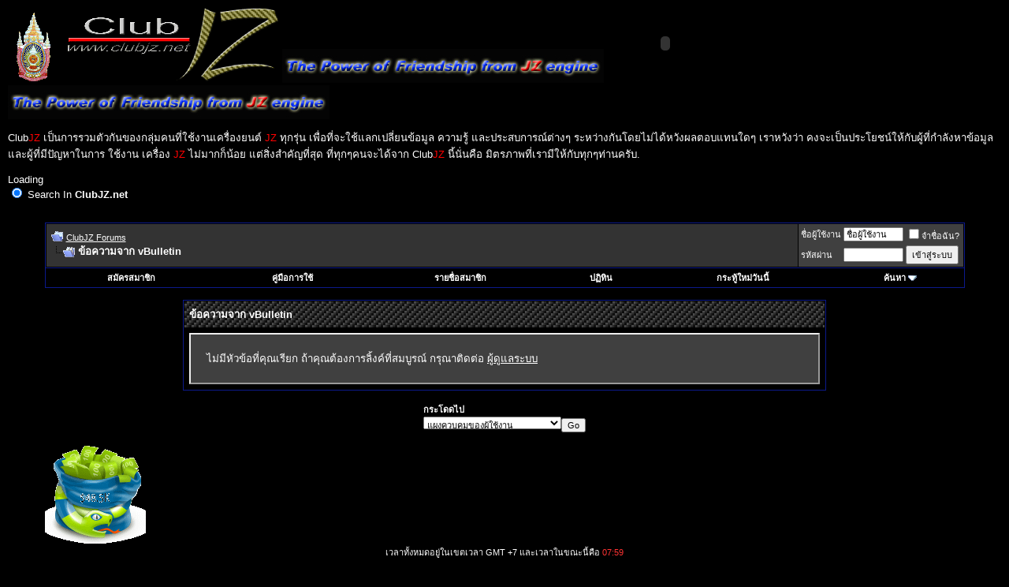

--- FILE ---
content_type: text/html; charset=tis-620
request_url: http://clubjz.net/showthread.php?s=898f9263f6576141df35df14a9b7ba5c&p=958096
body_size: 6701
content:
<!DOCTYPE html PUBLIC "-//W3C//DTD XHTML 1.0 Transitional//EN" "http://www.w3.org/TR/xhtml1/DTD/xhtml1-transitional.dtd">
<html dir="ltr" lang="th">
<head>
<meta name="robots" content="noindex,follow" />
<script type="text/javascript" src="mobiquo/tapatalkdetect.js"></script>

<meta http-equiv="Content-Type" content="text/html; charset=tis-620" />

<meta name="generator" content="vBulletin 3.6.8" />

	
<meta name="keywords" content="vbulletin,forum,bbs,discussion,jelsoft,bulletin board" />
<meta name="description" content="This is a discussion forum powered by vBulletin. To find out about vBulletin, go to http://www.vbulletin.com/ ." />
	


<!-- CSS Stylesheet -->
<style type="text/css" id="vbulletin_css">
<!--
/* vBulletin 3 CSS For Style 'Default Style' (styleid: 1) */
body
{
	background: #000000;
	color: #FFFFFF;
	font: 10pt verdana, geneva, lucida, 'lucida grande', arial, helvetica, sans-serif;
	margin: 5px 10px 10px 10px;
	padding: 0px;
}
a:link, body_alink
{
	color: #FFFFFF;
}
a:visited, body_avisited
{
	color: #FFFFFF;
}
a:hover, a:active, body_ahover
{
	color: #999999;
}
.page
{
	color: #FFFFFF;
}
td, th, p, li
{
	font: 10pt verdana, geneva, lucida, 'lucida grande', arial, helvetica, sans-serif;
}
.tborder
{
	background: #000000;
	color: #FFFFFF;
	border: 1px solid #0B198C;
}
.tcat
{
	background: #000000 url(images/bg/bg.gif) repeat-x top left;
	color: #FFFFFF;
	font: bold 10pt verdana, geneva, lucida, 'lucida grande', arial, helvetica, sans-serif;
}
.tcat a:link, .tcat_alink
{
	color: #ffffff;
	text-decoration: none;
}
.tcat a:visited, .tcat_avisited
{
	color: #ffffff;
	text-decoration: none;
}
.tcat a:hover, .tcat a:active, .tcat_ahover
{
	color: #999999;
}
.thead
{
	background: #333333 url(images/bg/bg.gif) repeat-x top left;
	color: #FFFFFF;
	font: bold 11px tahoma, verdana, geneva, lucida, 'lucida grande', arial, helvetica, sans-serif;
}
.thead a:link, .thead_alink
{
	color: #FFFFFF;
}
.thead a:visited, .thead_avisited
{
	color: #FFFFFF;
}
.thead a:hover, .thead a:active, .thead_ahover
{
	color: #999999;
}
.tfoot
{
	background: #000000 url(images/bg/bg.gif) repeat-x top left;
	color: #FFFFFF;
}
.tfoot a:link, .tfoot_alink
{
	color: #FFFFFF;
}
.tfoot a:visited, .tfoot_avisited
{
	color: #FFFFFF;
}
.tfoot a:hover, .tfoot a:active, .tfoot_ahover
{
	color: #999999;
}
.alt1, .alt1Active
{
	background: #333333;
	color: #FFFFFF;
}
.alt2, .alt2Active
{
	background: #404040;
	color: #FFFFFF;
}
td.inlinemod
{
	background: #000000;
	color: #FFFFFF;
}
.wysiwyg
{
	background: #333333;
	color: #FFFFFF;
	font: 10pt verdana, geneva, lucida, 'lucida grande', arial, helvetica, sans-serif;
}
textarea, .bginput
{
	font: 10pt verdana, geneva, lucida, 'lucida grande', arial, helvetica, sans-serif;
}
.button
{
	font: 11px verdana, geneva, lucida, 'lucida grande', arial, helvetica, sans-serif;
}
select
{
	font: 11px verdana, geneva, lucida, 'lucida grande', arial, helvetica, sans-serif;
}
option, optgroup
{
	font-size: 11px;
	font-family: verdana, geneva, lucida, 'lucida grande', arial, helvetica, sans-serif;
}
.smallfont
{
	font: 11px verdana, geneva, lucida, 'lucida grande', arial, helvetica, sans-serif;
}
.time
{
	color: #FF3333;
}
.navbar
{
	font: 11px verdana, geneva, lucida, 'lucida grande', arial, helvetica, sans-serif;
}
.highlight
{
	color: #FFFFFF;
	font-weight: bold;
}
.fjsel
{
	background: #000000;
	color: #FFFFFF;
}
.fjdpth0
{
	background: #000000;
	color: #FFFFFF;
}
.panel
{
	background: #404040;
	color: #FFFFFF;
	padding: 10px;
	border: 2px outset;
}
.panelsurround
{
	background: #000000;
	color: #FFFFFF;
}
legend
{
	color: #FFFFFF;
	font: 11px tahoma, verdana, geneva, lucida, 'lucida grande', arial, helvetica, sans-serif;
}
.vbmenu_control
{
	background: #000000;
	color: #FFFFFF;
	font: bold 11px tahoma, verdana, geneva, lucida, 'lucida grande', arial, helvetica, sans-serif;
	padding: 3px 6px 3px 6px;
	white-space: nowrap;
}
.vbmenu_control a:link, .vbmenu_control_alink
{
	color: #FFFFFF;
	text-decoration: none;
}
.vbmenu_control a:visited, .vbmenu_control_avisited
{
	color: #FFFFFF;
	text-decoration: none;
}
.vbmenu_control a:hover, .vbmenu_control a:active, .vbmenu_control_ahover
{
	color: #999999;
	text-decoration: underline;
}
.vbmenu_popup
{
	background: #000000;
	color: #FFFFFF;
	border: 1px solid #0B198C;
}
.vbmenu_option
{
	background: #000000;
	color: #FFFFFF;
	font: 11px verdana, geneva, lucida, 'lucida grande', arial, helvetica, sans-serif;
	white-space: nowrap;
	cursor: pointer;
}
.vbmenu_option a:link, .vbmenu_option_alink
{
	color: #FFFFFF;
	text-decoration: none;
}
.vbmenu_option a:visited, .vbmenu_option_avisited
{
	color: #FFFFFF;
	text-decoration: none;
}
.vbmenu_option a:hover, .vbmenu_option a:active, .vbmenu_option_ahover
{
	color: #999999;
	text-decoration: none;
}
.vbmenu_hilite
{
	background: #000000;
	color: #FFFFFF;
	font: 11px verdana, geneva, lucida, 'lucida grande', arial, helvetica, sans-serif;
	white-space: nowrap;
	cursor: pointer;
}
.vbmenu_hilite a:link, .vbmenu_hilite_alink
{
	color: #FFFFFF;
	text-decoration: none;
}
.vbmenu_hilite a:visited, .vbmenu_hilite_avisited
{
	color: #FFFFFF;
	text-decoration: none;
}
.vbmenu_hilite a:hover, .vbmenu_hilite a:active, .vbmenu_hilite_ahover
{
	color: #999999;
	text-decoration: none;
}
/* ***** styling for 'big' usernames on postbit etc. ***** */
.bigusername { font-size: 10pt; }

/* ***** small padding on 'thead' elements ***** */
td.thead, div.thead { padding: 4px; }

/* ***** basic styles for multi-page nav elements */
.pagenav a { text-decoration: none; }
.pagenav td { padding: 2px 4px 2px 4px; }

/* ***** define margin and font-size for elements inside panels ***** */
.fieldset { margin-bottom: 6px; }
.fieldset, .fieldset td, .fieldset p, .fieldset li { font-size: 11px; }

/* ***** don't change the following ***** */
form { display: inline; }
label { cursor: default; }
.normal { font-weight: normal; }
.inlineimg { vertical-align: middle; }
.Admin
{
	color: #fd2621;
}
.Smod
{
	color: #03aefe;
}
.Mod
{
	color: #0dcc03;
}
.Club
{
	color: #b303d9;
}
-->
</style>

<!-- / CSS Stylesheet -->

<script type="text/javascript">
<!--
var SESSIONURL = "s=b3e6928e3d4ca2a39e7e4be9f3bbe304&";
var IMGDIR_MISC = "images/misc";
var vb_disable_ajax = parseInt("0", 10);
// -->
</script>

<script type="text/javascript" src="clientscript/vbulletin_global.js?v=368"></script>
<script type="text/javascript" src="clientscript/vbulletin_menu.js?v=368"></script>

	<title>ClubJZ Forums</title>

</head>
<body>
<!-- logo -->
<img src="logo/Logo60.gif">
<img src="logo/logo4.gif">
</object><img src="logo/P5.jpg">

<object classid="clsid:D27CDB6E-AE6D-11cf-96B8-444553540000" codebase="http://download.macromedia.com/pub/shockwave/cabs/flash/swflash.cab#version=6,0,29,0" width="147" height="100">
  <param name="movie" value="images/Logo.swf">
  <param name="quality" value="high">
  <embed src="images/Logo.swf" quality="high" pluginspage="http://www.macromedia.com/go/getflashplayer" type="application/x-shockwave-flash" width="147" height="100"></embed></object><img src="logo/P5.jpg">





<p>Club<font color=red>JZ</font> เป็นการรวมตัวกันของกลุ่มคนที่ใช้งานเครื่องยนต์ <font color=red>JZ</font> ทุกรุ่น เพื่อที่จะใช้แลกเปลี่ยนข้อมูล ความรู้ และประสบการณ์ต่างๆ ระหว่างกันโดยไม่ได้หวังผลตอบแทนใดๆ เราหวังว่า คงจะเป็นประโยชน์ให้กับผู้ที่กำลังหาข้อมูล และผู้ที่มีปัญหาในการ ใช้งาน เครื่อง <font color=red>JZ</font> ไม่มากก็น้อย แต่สิ่งสำคัญที่สุด ที่ทุกๆคนจะได้จาก Club<font color=red>JZ</font> นี้นั่นคือ มิตรภาพที่เรามีให้กับทุกๆท่านครับ.
</p>

<p>



<div id="cse-search-form" style="width: 20%;">Loading</div>
<script src="http://www.google.com/jsapi" type="text/javascript"></script>
<script type="text/javascript"> 
  google.load('search', '1', {language : 'th'});
  google.setOnLoadCallback(function() {
    var customSearchControl = new google.search.CustomSearchControl('007908489068430846319:zvxxz_tkd20');
    customSearchControl.setResultSetSize(google.search.Search.FILTERED_CSE_RESULTSET);
    var options = new google.search.DrawOptions();
    options.enableSearchboxOnly("http://google.com/cse?cx=007908489068430846319:zvxxz_tkd20");    
    customSearchControl.draw('cse-search-form', options);
  }, true);
</script>


<input type="radio" name="sitesearch" value="clubjz.net" checked>
Search In <strong>ClubJZ.net</strong>


<link rel="stylesheet" href="http://www.google.com/cse/style/look/default.css" type="text/css" />

</td>
</tr>
</table>
</form>
</p>



<!-- /logo -->

<!-- content table -->


<!-- open content container -->

<div align="center">
	<div class="page" style="width:95%; text-align:left">
		<div style="padding:0px 15px 0px 15px">




<script type="text/javascript">
<!--



function log_out()
{
	ht = document.getElementsByTagName("html");
	ht[0].style.filter = "progid:DXImageTransform.Microsoft.BasicImage(grayscale=1)";
	if (confirm('คุณแน่ใจหรือไม่ที่จะออกจากระบบ?'))
	{
		return true;
	}
	else
	{
		ht[0].style.filter = "";
		return false;
	}
}
//-->
</script>

<br />

<!-- breadcrumb, login, pm info -->
<table class="tborder" cellpadding="6" cellspacing="1" border="0" width="100%" align="center">
<tr>
	<td class="alt1" width="100%">
		
			<table cellpadding="0" cellspacing="0" border="0">
			<tr valign="bottom">
				<td><a href="#" onclick="history.back(1); return false;"><img src="images/misc/navbits_start.gif" alt="กลับไป" border="0" /></a></td>
				<td>&nbsp;</td>
				<td width="100%"><span class="navbar"><a href="index.php?s=b3e6928e3d4ca2a39e7e4be9f3bbe304" accesskey="1">ClubJZ Forums</a></span> </td>
			</tr>
			<tr>
				<td class="navbar" style="font-size:10pt; padding-top:1px" colspan="3"><a href="/showthread.php?p=958096"><img class="inlineimg" src="images/misc/navbits_finallink.gif" alt="โหลดหน้านี้ใหม่" border="0" /></a> <strong>
	ข้อความจาก vBulletin

</strong></td>
			</tr>
			</table>			
		
	</td>	
	
	
		
		<td class="alt2" nowrap="nowrap" style="padding:0px">
			
		<!-- login form -->




		<form action="login.php" method="post" onsubmit="md5hash(vb_login_password, vb_login_md5password, vb_login_md5password_utf, 0)">
		<script type="text/javascript" src="clientscript/vbulletin_md5.js"></script>
		<table cellpadding="0" cellspacing="3" border="0">
		<tr>
			<td class="smallfont"><label for="navbar_username">ชื่อผู้ใช้งาน</label></td>
			<td><input type="text" class="bginput" style="font-size: 11px" name="vb_login_username" id="navbar_username" size="10" accesskey="u" tabindex="101" value="ชื่อผู้ใช้งาน" onfocus="if (this.value == 'ชื่อผู้ใช้งาน') this.value = '';" /></td>
			<td class="smallfont" colspan="2" nowrap="nowrap"><label for="cb_cookieuser_navbar"><input type="checkbox" name="cookieuser" value="1" tabindex="103" id="cb_cookieuser_navbar" accesskey="c" />จำชื่อฉัน?</label></td>
		</tr>
		<tr>
			<td class="smallfont"><label for="navbar_password">รหัสผ่าน</label></td>
			<td><input type="password" class="bginput" style="font-size: 11px" name="vb_login_password" id="navbar_password" size="10" accesskey="p" tabindex="102" /></td>
			<td><input type="submit" class="button" value="เข้าสู่ระบบ" tabindex="104" title="ใส่ชื่อผู้ใช้งานและรหัสผ่านในช่องสำหรับเข้าสู่ระบบ หรือคลิกที่ปุ่ม 'สมัครสมาชิก' เพื่อสร้างข้อมูลส่วนตัว" accesskey="s" /></td>
		</tr>
		</table>
		<input type="hidden" name="s" value="b3e6928e3d4ca2a39e7e4be9f3bbe304" />
		<input type="hidden" name="do" value="login" />		
		<input type="hidden" name="vb_login_md5password" />
		<input type="hidden" name="vb_login_md5password_utf" />
		</form>
		<!-- / login form -->
			
		</td>
		
		
	
</tr>
</table>
<!-- / breadcrumb, login, pm info -->

<!-- nav buttons bar -->
<div align="center">
	<table class="tborder" cellpadding="6" cellspacing="0" border="0" width="100%" align="center" style="border-top-width:0px">
	<tr align="center">
		
		
			<td class="vbmenu_control"><a href="register.php?s=b3e6928e3d4ca2a39e7e4be9f3bbe304" rel="nofollow">สมัครสมาชิก</a></td>
		
		<td class="vbmenu_control"><a href="faq.php?s=b3e6928e3d4ca2a39e7e4be9f3bbe304" accesskey="5">คู่มือการใช้</a></td>
		<td class="vbmenu_control"><a href="memberlist.php?s=b3e6928e3d4ca2a39e7e4be9f3bbe304">รายชื่อสมาชิก</a></td>
		<td class="vbmenu_control"><a href="calendar.php?s=b3e6928e3d4ca2a39e7e4be9f3bbe304">ปฏิทิน</a></td>
				
			
				
				<td class="vbmenu_control"><a href="search.php?s=b3e6928e3d4ca2a39e7e4be9f3bbe304&amp;do=getdaily" accesskey="2">กระทู้ใหม่วันนี้</a></td>
				
				<td id="navbar_search" class="vbmenu_control"><a href="search.php?s=b3e6928e3d4ca2a39e7e4be9f3bbe304" accesskey="4" rel="nofollow">ค้นหา</a> <script type="text/javascript"> vbmenu_register("navbar_search"); </script></td>
			
			
		
		
	</tr>
	</table>
</div>
<!-- / nav buttons bar -->



<br />



<!-- NAVBAR POPUP MENUS -->
	
	
	<!-- header quick search form -->
	<div class="vbmenu_popup" id="navbar_search_menu" style="display:none">
		<table cellpadding="4" cellspacing="1" border="0">
		<tr>
			<td class="thead">ค้นหาในฟอรั่ม</td>
		</tr>
		<tr>
			<td class="vbmenu_option" title="nohilite">
			<form action="search.php" method="post">
				<input type="hidden" name="do" value="process" />
				<input type="hidden" name="showposts" value="0" />
				<input type="hidden" name="quicksearch" value="1" />
				<input type="hidden" name="s" value="b3e6928e3d4ca2a39e7e4be9f3bbe304" />
				<input type="text" class="bginput" name="query" size="20" />&nbsp;<input type="submit" class="button" value="Go"  /><br />
			</form>
			</td>
		</tr>
		<tr>
			<td class="vbmenu_option"><a href="search.php?s=b3e6928e3d4ca2a39e7e4be9f3bbe304" accesskey="4" rel="nofollow">ค้นหาแบบละเอียด</a></td>
		</tr>

                
                
                 <tr>
	<td class="vbmenu_option"><a href="post_thanks.php?s=b3e6928e3d4ca2a39e7e4be9f3bbe304&amp;do=findallthanks">Find All Thanked Posts</a></td>
</tr>


		</table>
	</div>
	<!-- / header quick search form -->
	

	
<!-- / NAVBAR POPUP MENUS -->

<!-- PAGENAV POPUP -->

	<div class="vbmenu_popup" id="pagenav_menu" style="display:none">
		<table cellpadding="4" cellspacing="1" border="0">
		<tr>
			<td class="thead" nowrap="nowrap">ไปที่หน้า...</td>
		</tr>
		<tr>
			<td class="vbmenu_option" title="nohilite">
			<form action="index.php" method="get" onsubmit="return this.gotopage()" id="pagenav_form">
				<input type="text" class="bginput" id="pagenav_itxt" style="font-size:11px" size="4" />
				<input type="button" class="button" id="pagenav_ibtn" value="Go" />
			</form>
			</td>
		</tr>
		</table>
	</div>

<!-- / PAGENAV POPUP -->



<table class="tborder" cellpadding="6" cellspacing="1" border="0" width="70%" align="center">
<tr>
	<td class="tcat">ข้อความจาก vBulletin</td>
</tr>
<tr>
	<td class="panelsurround" align="center">
	<div class="panel">
		<div align="left">
	
				
			<!-- main error message -->
			
			
			<div style="margin: 10px">ไม่มีหัวข้อที่คุณเรียก ถ้าคุณต้องการลิ้งค์ที่สมบูรณ์ กรุณาติดต่อ <a href="sendmessage.php?s=b3e6928e3d4ca2a39e7e4be9f3bbe304">ผู้ดูแลระบบ</a></div>
			
				
			<!-- / main error message -->			
		
		
		</div>
	</div>
	<!--
	<div style="margin-top:6px">
		<input type="submit" class="button" value="กลับไป" accesskey="s" onclick="history.back(1); return false" />
	</div>
	-->
	</td>
</tr>
</table>

<br />


<!-- forum jump -->
<table cellpadding="0" cellspacing="0" border="0" align="center">
<tr>
	<td><div class="smallfont" style="text-align:left; white-space:nowrap">
	<form action="forumdisplay.php" method="get">
	<input type="hidden" name="s" value="b3e6928e3d4ca2a39e7e4be9f3bbe304" />
	<input type="hidden" name="daysprune" value="" />
	<strong>กระโดดไป</strong><br />
	<select name="f" onchange="this.form.submit();">
		<optgroup label="พื้นที่ที่ตั้ง">
			<option value="cp" >แผงควบคุมของผู้ใช้งาน</option>
			<option value="pm" >ข้อความส่วนตัว</option>
			<option value="subs" >ติดตามอ่าน</option>
			<option value="wol" >ใครกำลังใช้ระบบ</option>
			<option value="search" >ค้นหาในฟอรั่ม</option>
			<option value="home" >หน้าแรกของฟอรั่ม</option>
		</optgroup>
		<optgroup label="ฟอรั่ม">
		<option value="1" class="fjdpth0" > ClubJZ ! Main Forums</option>
<option value="2" class="fjdpth1" >&nbsp; &nbsp;  ClubJZ ! Talk</option>
<option value="14" class="fjdpth1" >&nbsp; &nbsp;  ClubJZ! Useful Information</option>
<option value="11" class="fjdpth1" >&nbsp; &nbsp;  ClubJZ ! D.I.Y.</option>
<option value="5" class="fjdpth1" >&nbsp; &nbsp;  ClubJZ ! GAS</option>
<option value="10" class="fjdpth1" >&nbsp; &nbsp;  ClubJZ ! Meeting gallery</option>
<option value="12" class="fjdpth0" > ClubUZ ! Main Forums</option>
<option value="13" class="fjdpth1" >&nbsp; &nbsp;  ClubUZ ! Talk</option>

		</optgroup>
	</select><input type="submit" class="button" value="Go"  />
	</form>
</div></td>
</tr>
</table>
<!-- / forum jump -->


<br />

<!-- Histats.com  START  -->
<a href="http://www.histats.com" target="_blank" title="hit counter" ><script  type="text/javascript" language="javascript">
var s_sid = 713554;var st_dominio = 4;
var cimg = 327;var cwi =112;var che =62;
</script></a>
<script  type="text/javascript" language="javascript" src="http://s10.histats.com/js9.js"></script>
<noscript><a href="http://www.histats.com" target="_blank">
<img  src="http://s4.histats.com/stats/0.gif?713554&1" alt="hit counter" border="0"></a>
</noscript>
<!-- Histats.com  END  -->




<a href='http://www.markosweb.com/www/clubjz.net/'><img border='0' src='http://widgets.markosweb.com/worth/b/clubjz.net.gif'/></a>






<br />
<div class="smallfont" align="center">เวลาทั้งหมดอยู่ในเขตเวลา GMT +7 และเวลาในขณะนี้คือ <span class="time">07:59</span> </div>
<br />



		</div>	
	</div>
</div>

<!-- / close content container -->
<!-- /content area table -->

<form action="index.php" method="get">
	
<table cellpadding="6" cellspacing="0" border="0" width="95%" class="page" align="center">
<tr>
	
	
		<td class="tfoot">
			<select name="langid" onchange="switch_id(this, 'lang')">
				<optgroup label="ตัวเลือกภาษาแบบรวดเร็ว">
					<option value="1" class="" >-- English (US)</option>
<option value="2" class="" selected="selected">-- Thai (TH)</option>

				</optgroup>
			</select>
		</td>
	
	<td class="tfoot" align="right" width="100%">
		<div class="smallfont">
			<strong>
				<a href="sendmessage.php?s=b3e6928e3d4ca2a39e7e4be9f3bbe304" rel="nofollow">ติดต่อเรา</a> -
				<a href="http://www.ClubJZ.net">ClubJZ. NET</a> -
				
				
				
				
				<a href="#top" onclick="self.scrollTo(0, 0); return false;">ขึ้นบน</a>
			</strong>
		</div>
	</td>
</tr>
</table>

<br />

<div align="center">
	<div class="smallfont" align="center">
	<!-- Do not remove this copyright notice -->
	Powered by vBulletin รุ่น 3.6.8 Copyright &copy;2000-2026, Jelsoft Enterprises Ltd.
	<!-- Do not remove this copyright notice -->
	</div>
	
	<div class="smallfont" align="center">
	<!-- Do not remove  or your scheduled tasks will cease to function -->
	
	<!-- Do not remove  or your scheduled tasks will cease to function -->
	
	ClubJZ. NET Bestview 1024 * 768 and 1208 * 1024 pixels
	</div>
</div>




</form>




<script type="text/javascript">
<!--
	// Main vBulletin Javascript Initialization
	vBulletin_init();
//-->
</script>

</body>
</html>